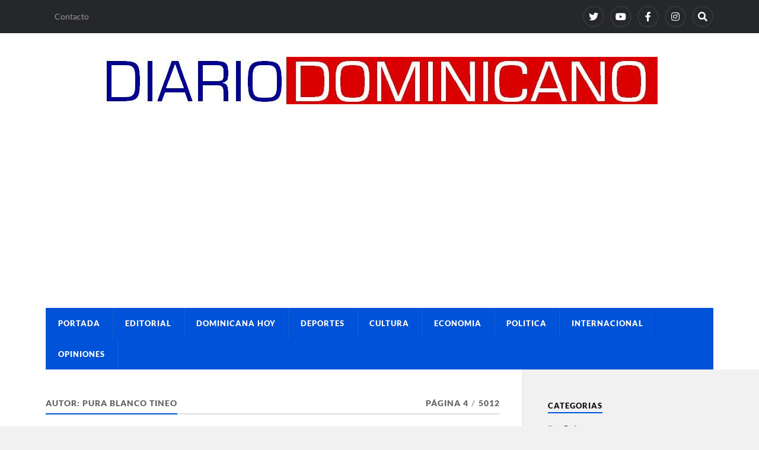

--- FILE ---
content_type: text/html; charset=UTF-8
request_url: https://diariodominicano.com/?author=5&paged=4
body_size: 9017
content:
<!DOCTYPE html>

<html class="no-js" lang="es">

	<head profile="http://gmpg.org/xfn/11">
		
		<meta http-equiv="Content-Type" content="text/html; charset=UTF-8" />
		<meta name="viewport" content="width=device-width, initial-scale=1.0" >
		 <script async src="https://pagead2.googlesyndication.com/pagead/js/adsbygoogle.js?client=ca-pub-4320199669047749"
     crossorigin="anonymous"></script>
		<title>Pura Blanco Tineo &#8211; Página 4 &#8211; Diario Dominicano</title>
<meta name='robots' content='max-image-preview:large' />
<script>document.documentElement.className = document.documentElement.className.replace("no-js","js");</script>
<link rel='dns-prefetch' href='//www.googletagmanager.com' />
<link rel="alternate" type="application/rss+xml" title="Diario Dominicano &raquo; Feed" href="https://diariodominicano.com/?feed=rss2" />
<link rel="alternate" type="application/rss+xml" title="Diario Dominicano &raquo; Feed de los comentarios" href="https://diariodominicano.com/?feed=comments-rss2" />
<link rel="alternate" type="application/rss+xml" title="Diario Dominicano &raquo; Feed de entradas de Pura Blanco Tineo" href="https://diariodominicano.com/?feed=rss2&#038;author=5" />
<style id='wp-img-auto-sizes-contain-inline-css' type='text/css'>
img:is([sizes=auto i],[sizes^="auto," i]){contain-intrinsic-size:3000px 1500px}
/*# sourceURL=wp-img-auto-sizes-contain-inline-css */
</style>
<style id='wp-emoji-styles-inline-css' type='text/css'>

	img.wp-smiley, img.emoji {
		display: inline !important;
		border: none !important;
		box-shadow: none !important;
		height: 1em !important;
		width: 1em !important;
		margin: 0 0.07em !important;
		vertical-align: -0.1em !important;
		background: none !important;
		padding: 0 !important;
	}
/*# sourceURL=wp-emoji-styles-inline-css */
</style>
<style id='wp-block-library-inline-css' type='text/css'>
:root{--wp-block-synced-color:#7a00df;--wp-block-synced-color--rgb:122,0,223;--wp-bound-block-color:var(--wp-block-synced-color);--wp-editor-canvas-background:#ddd;--wp-admin-theme-color:#007cba;--wp-admin-theme-color--rgb:0,124,186;--wp-admin-theme-color-darker-10:#006ba1;--wp-admin-theme-color-darker-10--rgb:0,107,160.5;--wp-admin-theme-color-darker-20:#005a87;--wp-admin-theme-color-darker-20--rgb:0,90,135;--wp-admin-border-width-focus:2px}@media (min-resolution:192dpi){:root{--wp-admin-border-width-focus:1.5px}}.wp-element-button{cursor:pointer}:root .has-very-light-gray-background-color{background-color:#eee}:root .has-very-dark-gray-background-color{background-color:#313131}:root .has-very-light-gray-color{color:#eee}:root .has-very-dark-gray-color{color:#313131}:root .has-vivid-green-cyan-to-vivid-cyan-blue-gradient-background{background:linear-gradient(135deg,#00d084,#0693e3)}:root .has-purple-crush-gradient-background{background:linear-gradient(135deg,#34e2e4,#4721fb 50%,#ab1dfe)}:root .has-hazy-dawn-gradient-background{background:linear-gradient(135deg,#faaca8,#dad0ec)}:root .has-subdued-olive-gradient-background{background:linear-gradient(135deg,#fafae1,#67a671)}:root .has-atomic-cream-gradient-background{background:linear-gradient(135deg,#fdd79a,#004a59)}:root .has-nightshade-gradient-background{background:linear-gradient(135deg,#330968,#31cdcf)}:root .has-midnight-gradient-background{background:linear-gradient(135deg,#020381,#2874fc)}:root{--wp--preset--font-size--normal:16px;--wp--preset--font-size--huge:42px}.has-regular-font-size{font-size:1em}.has-larger-font-size{font-size:2.625em}.has-normal-font-size{font-size:var(--wp--preset--font-size--normal)}.has-huge-font-size{font-size:var(--wp--preset--font-size--huge)}.has-text-align-center{text-align:center}.has-text-align-left{text-align:left}.has-text-align-right{text-align:right}.has-fit-text{white-space:nowrap!important}#end-resizable-editor-section{display:none}.aligncenter{clear:both}.items-justified-left{justify-content:flex-start}.items-justified-center{justify-content:center}.items-justified-right{justify-content:flex-end}.items-justified-space-between{justify-content:space-between}.screen-reader-text{border:0;clip-path:inset(50%);height:1px;margin:-1px;overflow:hidden;padding:0;position:absolute;width:1px;word-wrap:normal!important}.screen-reader-text:focus{background-color:#ddd;clip-path:none;color:#444;display:block;font-size:1em;height:auto;left:5px;line-height:normal;padding:15px 23px 14px;text-decoration:none;top:5px;width:auto;z-index:100000}html :where(.has-border-color){border-style:solid}html :where([style*=border-top-color]){border-top-style:solid}html :where([style*=border-right-color]){border-right-style:solid}html :where([style*=border-bottom-color]){border-bottom-style:solid}html :where([style*=border-left-color]){border-left-style:solid}html :where([style*=border-width]){border-style:solid}html :where([style*=border-top-width]){border-top-style:solid}html :where([style*=border-right-width]){border-right-style:solid}html :where([style*=border-bottom-width]){border-bottom-style:solid}html :where([style*=border-left-width]){border-left-style:solid}html :where(img[class*=wp-image-]){height:auto;max-width:100%}:where(figure){margin:0 0 1em}html :where(.is-position-sticky){--wp-admin--admin-bar--position-offset:var(--wp-admin--admin-bar--height,0px)}@media screen and (max-width:600px){html :where(.is-position-sticky){--wp-admin--admin-bar--position-offset:0px}}

/*# sourceURL=wp-block-library-inline-css */
</style><style id='global-styles-inline-css' type='text/css'>
:root{--wp--preset--aspect-ratio--square: 1;--wp--preset--aspect-ratio--4-3: 4/3;--wp--preset--aspect-ratio--3-4: 3/4;--wp--preset--aspect-ratio--3-2: 3/2;--wp--preset--aspect-ratio--2-3: 2/3;--wp--preset--aspect-ratio--16-9: 16/9;--wp--preset--aspect-ratio--9-16: 9/16;--wp--preset--color--black: #111;--wp--preset--color--cyan-bluish-gray: #abb8c3;--wp--preset--color--white: #fff;--wp--preset--color--pale-pink: #f78da7;--wp--preset--color--vivid-red: #cf2e2e;--wp--preset--color--luminous-vivid-orange: #ff6900;--wp--preset--color--luminous-vivid-amber: #fcb900;--wp--preset--color--light-green-cyan: #7bdcb5;--wp--preset--color--vivid-green-cyan: #00d084;--wp--preset--color--pale-cyan-blue: #8ed1fc;--wp--preset--color--vivid-cyan-blue: #0693e3;--wp--preset--color--vivid-purple: #9b51e0;--wp--preset--color--accent: #0053d8;--wp--preset--color--dark-gray: #333;--wp--preset--color--medium-gray: #555;--wp--preset--color--light-gray: #777;--wp--preset--gradient--vivid-cyan-blue-to-vivid-purple: linear-gradient(135deg,rgb(6,147,227) 0%,rgb(155,81,224) 100%);--wp--preset--gradient--light-green-cyan-to-vivid-green-cyan: linear-gradient(135deg,rgb(122,220,180) 0%,rgb(0,208,130) 100%);--wp--preset--gradient--luminous-vivid-amber-to-luminous-vivid-orange: linear-gradient(135deg,rgb(252,185,0) 0%,rgb(255,105,0) 100%);--wp--preset--gradient--luminous-vivid-orange-to-vivid-red: linear-gradient(135deg,rgb(255,105,0) 0%,rgb(207,46,46) 100%);--wp--preset--gradient--very-light-gray-to-cyan-bluish-gray: linear-gradient(135deg,rgb(238,238,238) 0%,rgb(169,184,195) 100%);--wp--preset--gradient--cool-to-warm-spectrum: linear-gradient(135deg,rgb(74,234,220) 0%,rgb(151,120,209) 20%,rgb(207,42,186) 40%,rgb(238,44,130) 60%,rgb(251,105,98) 80%,rgb(254,248,76) 100%);--wp--preset--gradient--blush-light-purple: linear-gradient(135deg,rgb(255,206,236) 0%,rgb(152,150,240) 100%);--wp--preset--gradient--blush-bordeaux: linear-gradient(135deg,rgb(254,205,165) 0%,rgb(254,45,45) 50%,rgb(107,0,62) 100%);--wp--preset--gradient--luminous-dusk: linear-gradient(135deg,rgb(255,203,112) 0%,rgb(199,81,192) 50%,rgb(65,88,208) 100%);--wp--preset--gradient--pale-ocean: linear-gradient(135deg,rgb(255,245,203) 0%,rgb(182,227,212) 50%,rgb(51,167,181) 100%);--wp--preset--gradient--electric-grass: linear-gradient(135deg,rgb(202,248,128) 0%,rgb(113,206,126) 100%);--wp--preset--gradient--midnight: linear-gradient(135deg,rgb(2,3,129) 0%,rgb(40,116,252) 100%);--wp--preset--font-size--small: 15px;--wp--preset--font-size--medium: 20px;--wp--preset--font-size--large: 24px;--wp--preset--font-size--x-large: 42px;--wp--preset--font-size--normal: 17px;--wp--preset--font-size--larger: 28px;--wp--preset--spacing--20: 0.44rem;--wp--preset--spacing--30: 0.67rem;--wp--preset--spacing--40: 1rem;--wp--preset--spacing--50: 1.5rem;--wp--preset--spacing--60: 2.25rem;--wp--preset--spacing--70: 3.38rem;--wp--preset--spacing--80: 5.06rem;--wp--preset--shadow--natural: 6px 6px 9px rgba(0, 0, 0, 0.2);--wp--preset--shadow--deep: 12px 12px 50px rgba(0, 0, 0, 0.4);--wp--preset--shadow--sharp: 6px 6px 0px rgba(0, 0, 0, 0.2);--wp--preset--shadow--outlined: 6px 6px 0px -3px rgb(255, 255, 255), 6px 6px rgb(0, 0, 0);--wp--preset--shadow--crisp: 6px 6px 0px rgb(0, 0, 0);}:where(.is-layout-flex){gap: 0.5em;}:where(.is-layout-grid){gap: 0.5em;}body .is-layout-flex{display: flex;}.is-layout-flex{flex-wrap: wrap;align-items: center;}.is-layout-flex > :is(*, div){margin: 0;}body .is-layout-grid{display: grid;}.is-layout-grid > :is(*, div){margin: 0;}:where(.wp-block-columns.is-layout-flex){gap: 2em;}:where(.wp-block-columns.is-layout-grid){gap: 2em;}:where(.wp-block-post-template.is-layout-flex){gap: 1.25em;}:where(.wp-block-post-template.is-layout-grid){gap: 1.25em;}.has-black-color{color: var(--wp--preset--color--black) !important;}.has-cyan-bluish-gray-color{color: var(--wp--preset--color--cyan-bluish-gray) !important;}.has-white-color{color: var(--wp--preset--color--white) !important;}.has-pale-pink-color{color: var(--wp--preset--color--pale-pink) !important;}.has-vivid-red-color{color: var(--wp--preset--color--vivid-red) !important;}.has-luminous-vivid-orange-color{color: var(--wp--preset--color--luminous-vivid-orange) !important;}.has-luminous-vivid-amber-color{color: var(--wp--preset--color--luminous-vivid-amber) !important;}.has-light-green-cyan-color{color: var(--wp--preset--color--light-green-cyan) !important;}.has-vivid-green-cyan-color{color: var(--wp--preset--color--vivid-green-cyan) !important;}.has-pale-cyan-blue-color{color: var(--wp--preset--color--pale-cyan-blue) !important;}.has-vivid-cyan-blue-color{color: var(--wp--preset--color--vivid-cyan-blue) !important;}.has-vivid-purple-color{color: var(--wp--preset--color--vivid-purple) !important;}.has-black-background-color{background-color: var(--wp--preset--color--black) !important;}.has-cyan-bluish-gray-background-color{background-color: var(--wp--preset--color--cyan-bluish-gray) !important;}.has-white-background-color{background-color: var(--wp--preset--color--white) !important;}.has-pale-pink-background-color{background-color: var(--wp--preset--color--pale-pink) !important;}.has-vivid-red-background-color{background-color: var(--wp--preset--color--vivid-red) !important;}.has-luminous-vivid-orange-background-color{background-color: var(--wp--preset--color--luminous-vivid-orange) !important;}.has-luminous-vivid-amber-background-color{background-color: var(--wp--preset--color--luminous-vivid-amber) !important;}.has-light-green-cyan-background-color{background-color: var(--wp--preset--color--light-green-cyan) !important;}.has-vivid-green-cyan-background-color{background-color: var(--wp--preset--color--vivid-green-cyan) !important;}.has-pale-cyan-blue-background-color{background-color: var(--wp--preset--color--pale-cyan-blue) !important;}.has-vivid-cyan-blue-background-color{background-color: var(--wp--preset--color--vivid-cyan-blue) !important;}.has-vivid-purple-background-color{background-color: var(--wp--preset--color--vivid-purple) !important;}.has-black-border-color{border-color: var(--wp--preset--color--black) !important;}.has-cyan-bluish-gray-border-color{border-color: var(--wp--preset--color--cyan-bluish-gray) !important;}.has-white-border-color{border-color: var(--wp--preset--color--white) !important;}.has-pale-pink-border-color{border-color: var(--wp--preset--color--pale-pink) !important;}.has-vivid-red-border-color{border-color: var(--wp--preset--color--vivid-red) !important;}.has-luminous-vivid-orange-border-color{border-color: var(--wp--preset--color--luminous-vivid-orange) !important;}.has-luminous-vivid-amber-border-color{border-color: var(--wp--preset--color--luminous-vivid-amber) !important;}.has-light-green-cyan-border-color{border-color: var(--wp--preset--color--light-green-cyan) !important;}.has-vivid-green-cyan-border-color{border-color: var(--wp--preset--color--vivid-green-cyan) !important;}.has-pale-cyan-blue-border-color{border-color: var(--wp--preset--color--pale-cyan-blue) !important;}.has-vivid-cyan-blue-border-color{border-color: var(--wp--preset--color--vivid-cyan-blue) !important;}.has-vivid-purple-border-color{border-color: var(--wp--preset--color--vivid-purple) !important;}.has-vivid-cyan-blue-to-vivid-purple-gradient-background{background: var(--wp--preset--gradient--vivid-cyan-blue-to-vivid-purple) !important;}.has-light-green-cyan-to-vivid-green-cyan-gradient-background{background: var(--wp--preset--gradient--light-green-cyan-to-vivid-green-cyan) !important;}.has-luminous-vivid-amber-to-luminous-vivid-orange-gradient-background{background: var(--wp--preset--gradient--luminous-vivid-amber-to-luminous-vivid-orange) !important;}.has-luminous-vivid-orange-to-vivid-red-gradient-background{background: var(--wp--preset--gradient--luminous-vivid-orange-to-vivid-red) !important;}.has-very-light-gray-to-cyan-bluish-gray-gradient-background{background: var(--wp--preset--gradient--very-light-gray-to-cyan-bluish-gray) !important;}.has-cool-to-warm-spectrum-gradient-background{background: var(--wp--preset--gradient--cool-to-warm-spectrum) !important;}.has-blush-light-purple-gradient-background{background: var(--wp--preset--gradient--blush-light-purple) !important;}.has-blush-bordeaux-gradient-background{background: var(--wp--preset--gradient--blush-bordeaux) !important;}.has-luminous-dusk-gradient-background{background: var(--wp--preset--gradient--luminous-dusk) !important;}.has-pale-ocean-gradient-background{background: var(--wp--preset--gradient--pale-ocean) !important;}.has-electric-grass-gradient-background{background: var(--wp--preset--gradient--electric-grass) !important;}.has-midnight-gradient-background{background: var(--wp--preset--gradient--midnight) !important;}.has-small-font-size{font-size: var(--wp--preset--font-size--small) !important;}.has-medium-font-size{font-size: var(--wp--preset--font-size--medium) !important;}.has-large-font-size{font-size: var(--wp--preset--font-size--large) !important;}.has-x-large-font-size{font-size: var(--wp--preset--font-size--x-large) !important;}
/*# sourceURL=global-styles-inline-css */
</style>

<style id='classic-theme-styles-inline-css' type='text/css'>
/*! This file is auto-generated */
.wp-block-button__link{color:#fff;background-color:#32373c;border-radius:9999px;box-shadow:none;text-decoration:none;padding:calc(.667em + 2px) calc(1.333em + 2px);font-size:1.125em}.wp-block-file__button{background:#32373c;color:#fff;text-decoration:none}
/*# sourceURL=/wp-includes/css/classic-themes.min.css */
</style>
<link rel='stylesheet' id='rowling_google_fonts-css' href='https://diariodominicano.com/wp-content/themes/rowling/assets/css/fonts.css?ver=6.9' type='text/css' media='all' />
<link rel='stylesheet' id='rowling_fontawesome-css' href='https://diariodominicano.com/wp-content/themes/rowling/assets/css/font-awesome.min.css?ver=5.13.0' type='text/css' media='all' />
<link rel='stylesheet' id='rowling_style-css' href='https://diariodominicano.com/wp-content/themes/rowling/style.css?ver=2.1.1' type='text/css' media='all' />
<script type="text/javascript" src="https://diariodominicano.com/wp-includes/js/jquery/jquery.min.js?ver=3.7.1" id="jquery-core-js"></script>
<script type="text/javascript" src="https://diariodominicano.com/wp-includes/js/jquery/jquery-migrate.min.js?ver=3.4.1" id="jquery-migrate-js"></script>
<script type="text/javascript" src="https://diariodominicano.com/wp-content/themes/rowling/assets/js/flexslider.js?ver=1" id="rowling_flexslider-js"></script>
<script type="text/javascript" src="https://diariodominicano.com/wp-content/themes/rowling/assets/js/doubletaptogo.js?ver=1" id="rowling_doubletap-js"></script>
<link rel="https://api.w.org/" href="https://diariodominicano.com/index.php?rest_route=/" /><link rel="alternate" title="JSON" type="application/json" href="https://diariodominicano.com/index.php?rest_route=/wp/v2/users/5" /><link rel="EditURI" type="application/rsd+xml" title="RSD" href="https://diariodominicano.com/xmlrpc.php?rsd" />
<meta name="generator" content="WordPress 6.9" />
		<!-- Custom Logo: hide header text -->
		<style id="custom-logo-css" type="text/css">
			.blog-title, .blog-description {
				position: absolute;
				clip-path: inset(50%);
			}
		</style>
		<meta name="generator" content="Site Kit by Google 1.128.1" /><!-- Customizer CSS --><style type="text/css">a { color:#0053d8; }.blog-title a:hover { color:#0053d8; }.navigation .section-inner { background-color:#0053d8; }.primary-menu ul li:hover > a { color:#0053d8; }.search-container .search-button:hover { color:#0053d8; }.sticky .sticky-tag { background-color:#0053d8; }.sticky .sticky-tag:after { border-right-color:#0053d8; }.sticky .sticky-tag:after { border-left-color:#0053d8; }.post-categories { color:#0053d8; }.single .post-meta a { color:#0053d8; }.single .post-meta a:hover { border-bottom-color:#0053d8; }.single-post .post-image-caption .fa { color:#0053d8; }.related-post .category { color:#0053d8; }p.intro { color:#0053d8; }blockquote:after { color:#0053d8; }fieldset legend { background-color:#0053d8; }button, .button, .faux-button, :root .wp-block-button__link, :root .wp-block-file__button, input[type="button"], input[type="reset"], input[type="submit"] { background-color:#0053d8; }:root .has-accent-color { color:#0053d8; }:root .has-accent-background-color { background-color:#0053d8; }.page-edit-link { color:#0053d8; }.post-content .page-links a:hover { background-color:#0053d8; }.post-tags a:hover { background-color:#0053d8; }.post-tags a:hover:before { border-right-color:#0053d8; }.post-navigation h4 a:hover { color:#0053d8; }.comments-title-container .fa { color:#0053d8; }.comment-reply-title .fa { color:#0053d8; }.comments .pingbacks li a:hover { color:#0053d8; }.comment-header h4 a { color:#0053d8; }.bypostauthor .comment-author-icon { background-color:#0053d8; }.comments-nav a:hover { color:#0053d8; }.pingbacks-title { border-bottom-color:#0053d8; }.archive-title { border-bottom-color:#0053d8; }.archive-nav a:hover { color:#0053d8; }.widget-title { border-bottom-color:#0053d8; }.widget-content .textwidget a:hover { color:#0053d8; }.widget_archive li a:hover { color:#0053d8; }.widget_categories li a:hover { color:#0053d8; }.widget_meta li a:hover { color:#0053d8; }.widget_nav_menu li a:hover { color:#0053d8; }.widget_rss .widget-content ul a.rsswidget:hover { color:#0053d8; }#wp-calendar thead th { color:#0053d8; }#wp-calendar tfoot a:hover { color:#0053d8; }.widget .tagcloud a:hover { background-color:#0053d8; }.widget .tagcloud a:hover:before { border-right-color:#0053d8; }.footer .widget .tagcloud a:hover { background-color:#0053d8; }.footer .widget .tagcloud a:hover:before { border-right-color:#0053d8; }.wrapper .search-button:hover { color:#0053d8; }.to-the-top { background-color:#0053d8; }.credits .copyright a:hover { color:#0053d8; }.nav-toggle { background-color:#0053d8; }.mobile-menu { background-color:#0053d8; }</style><!--/Customizer CSS--><link rel="icon" href="https://diariodominicano.com/wp-content/uploads/2023/11/diariodominicano-88x88.jpeg" sizes="32x32" />
<link rel="icon" href="https://diariodominicano.com/wp-content/uploads/2023/11/diariodominicano.jpeg" sizes="192x192" />
<link rel="apple-touch-icon" href="https://diariodominicano.com/wp-content/uploads/2023/11/diariodominicano.jpeg" />
<meta name="msapplication-TileImage" content="https://diariodominicano.com/wp-content/uploads/2023/11/diariodominicano.jpeg" />
	
	</head>
	
	<body class="archive paged author author-pblancot author-5 wp-custom-logo paged-4 author-paged-4 wp-theme-rowling">

		
		<a class="skip-link button" href="#site-content">Saltar al contenido</a>
		
				
			<div class="top-nav">
				
				<div class="section-inner group">

					
						<ul class="secondary-menu dropdown-menu reset-list-style">
							<li id="menu-item-56711" class="menu-item menu-item-type-post_type menu-item-object-page menu-item-56711"><a href="https://diariodominicano.com/?page_id=20">Contacto</a></li>
						</ul><!-- .secondary-menu -->

					
									
						<ul class="social-menu reset-list-style">
							<li id="menu-item-37" class="menu-item menu-item-type-custom menu-item-object-custom menu-item-37"><a href="https://twitter.com/DiarioDomincano"><span class="screen-reader-text">Twitter</span></a></li>
<li id="menu-item-28605" class="menu-item menu-item-type-custom menu-item-object-custom menu-item-28605"><a href="https://www.youtube.com/c/DiarioDominicano"><span class="screen-reader-text">Youtube</span></a></li>
<li id="menu-item-36" class="menu-item menu-item-type-custom menu-item-object-custom menu-item-36"><a href="https://www.facebook.com/DDDiarioDominicano/"><span class="screen-reader-text">Facebook</span></a></li>
<li id="menu-item-38" class="menu-item menu-item-type-custom menu-item-object-custom menu-item-38"><a href="https://www.instagram.com/dddiariodominicano/"><span class="screen-reader-text">Instagram</span></a></li>
<li id="menu-item-151" class="menu-item menu-item-type-custom menu-item-object-custom menu-item-151"><a class="search-toggle" href="?s"><span class="screen-reader-text">Search</span></a></li>						</ul><!-- .social-menu -->

									
				</div><!-- .section-inner -->
				
			</div><!-- .top-nav -->
			
				
		<div class="search-container">
			
			<div class="section-inner">
			
				
<form method="get" class="search-form" id="search-form-6971318d36b8b" action="https://diariodominicano.com/">
	<input type="search" class="search-field" placeholder="Formulario de búsqueda" name="s" id="search-form-6971318d36b8c" /> 
	<button type="submit" class="search-button"><div class="fa fw fa-search"></div><span class="screen-reader-text">Buscar</span></button>
</form>			
			</div><!-- .section-inner -->
			
		</div><!-- .search-container -->
		
		<header class="header-wrapper">
		
			<div class="header">
					
				<div class="section-inner">
				
					
						<div class="blog-logo">
							<a class="logo" href="https://diariodominicano.com/" rel="home">
								<img src="https://diariodominicano.com/wp-content/uploads/2020/08/photo_2020-08-01_23-43-51.jpg">
								<span class="screen-reader-text">Diario Dominicano</span>
							</a>
						</div>
			
										
					<div class="nav-toggle">
						
						<div class="bars">
							<div class="bar"></div>
							<div class="bar"></div>
							<div class="bar"></div>
						</div>
						
					</div><!-- .nav-toggle -->
				
				</div><!-- .section-inner -->
				
			</div><!-- .header -->
			
			<div class="navigation">
				
				<div class="section-inner group">
					
					<ul class="primary-menu reset-list-style dropdown-menu">
						
						<li id="menu-item-27" class="menu-item menu-item-type-custom menu-item-object-custom menu-item-27"><a href="http://diariodominicano.com/?cat=27">Portada</a></li>
<li id="menu-item-108" class="menu-item menu-item-type-taxonomy menu-item-object-category menu-item-108"><a href="https://diariodominicano.com/?cat=1">Editorial</a></li>
<li id="menu-item-135" class="menu-item menu-item-type-taxonomy menu-item-object-category menu-item-135"><a href="https://diariodominicano.com/?cat=20">Dominicana Hoy</a></li>
<li id="menu-item-109" class="menu-item menu-item-type-taxonomy menu-item-object-category menu-item-109"><a href="https://diariodominicano.com/?cat=17">Deportes</a></li>
<li id="menu-item-56233" class="menu-item menu-item-type-taxonomy menu-item-object-category menu-item-56233"><a href="https://diariodominicano.com/?cat=21">Cultura</a></li>
<li id="menu-item-110" class="menu-item menu-item-type-taxonomy menu-item-object-category menu-item-110"><a href="https://diariodominicano.com/?cat=18">Economia</a></li>
<li id="menu-item-56237" class="menu-item menu-item-type-taxonomy menu-item-object-category menu-item-56237"><a href="https://diariodominicano.com/?cat=22">Politica</a></li>
<li id="menu-item-56239" class="menu-item menu-item-type-taxonomy menu-item-object-category menu-item-56239"><a href="https://diariodominicano.com/?cat=23">Internacional</a></li>
<li id="menu-item-112" class="menu-item menu-item-type-taxonomy menu-item-object-category menu-item-112"><a href="https://diariodominicano.com/?cat=16">Opiniones</a></li>
															
					</ul>
					
				</div><!-- .section-inner -->
				
			</div><!-- .navigation -->
				
			<ul class="mobile-menu reset-list-style">
				
				<li class="menu-item menu-item-type-custom menu-item-object-custom menu-item-27"><a href="http://diariodominicano.com/?cat=27">Portada</a></li>
<li class="menu-item menu-item-type-taxonomy menu-item-object-category menu-item-108"><a href="https://diariodominicano.com/?cat=1">Editorial</a></li>
<li class="menu-item menu-item-type-taxonomy menu-item-object-category menu-item-135"><a href="https://diariodominicano.com/?cat=20">Dominicana Hoy</a></li>
<li class="menu-item menu-item-type-taxonomy menu-item-object-category menu-item-109"><a href="https://diariodominicano.com/?cat=17">Deportes</a></li>
<li class="menu-item menu-item-type-taxonomy menu-item-object-category menu-item-56233"><a href="https://diariodominicano.com/?cat=21">Cultura</a></li>
<li class="menu-item menu-item-type-taxonomy menu-item-object-category menu-item-110"><a href="https://diariodominicano.com/?cat=18">Economia</a></li>
<li class="menu-item menu-item-type-taxonomy menu-item-object-category menu-item-56237"><a href="https://diariodominicano.com/?cat=22">Politica</a></li>
<li class="menu-item menu-item-type-taxonomy menu-item-object-category menu-item-56239"><a href="https://diariodominicano.com/?cat=23">Internacional</a></li>
<li class="menu-item menu-item-type-taxonomy menu-item-object-category menu-item-112"><a href="https://diariodominicano.com/?cat=16">Opiniones</a></li>
				
			</ul><!-- .mobile-menu -->
				
		</header><!-- .header-wrapper -->

		<main id="site-content">
<div class="wrapper section-inner group">
			
	<div class="content">

				
			<div class="archive-header">

				<div class="group archive-header-inner">

											<h1 class="archive-title">Autor: <span>Pura Blanco Tineo</span></h1>
										
											<p class="archive-subtitle">Página 4<span class="sep">/</span>5012</p>
					
				</div><!-- .group -->

								
			</div><!-- .archive-header -->
						
																									                    
				
			<div class="posts" id="posts">
					
				<article id="post-659588" class="post post-659588 type-post status-publish format-standard has-post-thumbnail hentry category-internacional category-portada">

	
		
		<figure class="post-image">
			
			
							<a href="https://diariodominicano.com/?p=659588"><img width="400" height="200" src="https://diariodominicano.com/wp-content/uploads/2026/01/CARACAS-10-ene-Xinhua-Venezuela-Delcy-Rodriguez-400x200.jpg" class="attachment-post-image-thumb size-post-image-thumb wp-post-image" alt="" decoding="async" fetchpriority="high" /></a>
						
		</figure><!-- .post-image -->
			
		
	<header class="post-header">
							
					<p class="post-categories"><a href="https://diariodominicano.com/?cat=23" rel="category">Internacional</a>, <a href="https://diariodominicano.com/?cat=27" rel="category">Portada</a></p>
				
				    <h2 class="post-title"><a href="https://diariodominicano.com/?p=659588">Delcy Rodríguez jura compromiso con retorno a Venezuela del presidente Maduro y de su esposa</a></h2>
				
		<p class="post-meta">
			<a href="https://diariodominicano.com/?p=659588">10 de enero de 2026</a> 
					</p>
		
	</header><!-- .post-header -->
						
</article><!-- .post --><article id="post-659585" class="post post-659585 type-post status-publish format-standard has-post-thumbnail hentry category-internacional category-portada">

	
		
		<figure class="post-image">
			
			
							<a href="https://diariodominicano.com/?p=659585"><img width="300" height="168" src="https://diariodominicano.com/wp-content/uploads/2026/01/Chicago-10-1-26.jpg" class="attachment-post-image-thumb size-post-image-thumb wp-post-image" alt="" decoding="async" /></a>
						
		</figure><!-- .post-image -->
			
		
	<header class="post-header">
							
					<p class="post-categories"><a href="https://diariodominicano.com/?cat=23" rel="category">Internacional</a>, <a href="https://diariodominicano.com/?cat=27" rel="category">Portada</a></p>
				
				    <h2 class="post-title"><a href="https://diariodominicano.com/?p=659585">Tiroteos en Mississippi, EEUU, deja 6 muertos</a></h2>
				
		<p class="post-meta">
			<a href="https://diariodominicano.com/?p=659585">10 de enero de 2026</a> 
					</p>
		
	</header><!-- .post-header -->
						
</article><!-- .post --><article id="post-659232" class="post post-659232 type-post status-publish format-standard has-post-thumbnail hentry category-internacional category-portada tag-onu">

	
		
		<figure class="post-image">
			
			
							<a href="https://diariodominicano.com/?p=659232"><img width="400" height="200" src="https://diariodominicano.com/wp-content/uploads/2026/01/ONU-World-Economic-2026-1-8-26-400x200.jpg" class="attachment-post-image-thumb size-post-image-thumb wp-post-image" alt="" decoding="async" /></a>
						
		</figure><!-- .post-image -->
			
		
	<header class="post-header">
							
					<p class="post-categories"><a href="https://diariodominicano.com/?cat=23" rel="category">Internacional</a>, <a href="https://diariodominicano.com/?cat=27" rel="category">Portada</a></p>
				
				    <h2 class="post-title"><a href="https://diariodominicano.com/?p=659232">Informe de ONU pronostica crecimiento económico mundial de 2,7 por ciento en 2026</a></h2>
				
		<p class="post-meta">
			<a href="https://diariodominicano.com/?p=659232">8 de enero de 2026</a> 
					</p>
		
	</header><!-- .post-header -->
						
</article><!-- .post --><article id="post-659224" class="post post-659224 type-post status-publish format-standard has-post-thumbnail hentry category-internacional category-portada tag-iran">

	
		
		<figure class="post-image">
			
			
							<a href="https://diariodominicano.com/?p=659224"><img width="400" height="200" src="https://diariodominicano.com/wp-content/uploads/2026/01/Iran-Tehran-8-1-26-400x200.jpg" class="attachment-post-image-thumb size-post-image-thumb wp-post-image" alt="" decoding="async" loading="lazy" /></a>
						
		</figure><!-- .post-image -->
			
		
	<header class="post-header">
							
					<p class="post-categories"><a href="https://diariodominicano.com/?cat=23" rel="category">Internacional</a>, <a href="https://diariodominicano.com/?cat=27" rel="category">Portada</a></p>
				
				    <h2 class="post-title"><a href="https://diariodominicano.com/?p=659224">Reportan apagón masivo de internet en Irán</a></h2>
				
		<p class="post-meta">
			<a href="https://diariodominicano.com/?p=659224">8 de enero de 2026</a> 
					</p>
		
	</header><!-- .post-header -->
						
</article><!-- .post --><article id="post-659218" class="post post-659218 type-post status-publish format-standard has-post-thumbnail hentry category-internacional category-portada tag-venezuela">

	
		
		<figure class="post-image">
			
			
							<a href="https://diariodominicano.com/?p=659218"><img width="275" height="183" src="https://diariodominicano.com/wp-content/uploads/2026/01/Venezuela-Jorge-Rodriguez-8-1-26.jpg" class="attachment-post-image-thumb size-post-image-thumb wp-post-image" alt="" decoding="async" loading="lazy" /></a>
						
		</figure><!-- .post-image -->
			
		
	<header class="post-header">
							
					<p class="post-categories"><a href="https://diariodominicano.com/?cat=23" rel="category">Internacional</a>, <a href="https://diariodominicano.com/?cat=27" rel="category">Portada</a></p>
				
				    <h2 class="post-title"><a href="https://diariodominicano.com/?p=659218">Venezuela anuncia liberación de prisioneros con intención de búsqueda de paz, dice Jorge Rodríguez</a></h2>
				
		<p class="post-meta">
			<a href="https://diariodominicano.com/?p=659218">8 de enero de 2026</a> 
					</p>
		
	</header><!-- .post-header -->
						
</article><!-- .post -->	        	                    			
			</div><!-- .posts -->
		
						
	<div class="archive-nav">
			
		<li class="archive-nav-newer"><a href="https://diariodominicano.com/?author=5&#038;paged=3" >&larr; Anterior</a></li><li class="number"><a href="https://diariodominicano.com/?author=5">1</a></li>
<li class="number"><a href="https://diariodominicano.com/?author=5&#038;paged=2">2</a></li>
<li class="number"><a href="https://diariodominicano.com/?author=5&#038;paged=3">3</a></li>
<li class="number active"><a href="https://diariodominicano.com/?author=5&#038;paged=4">4</a></li>
<li class="number"><a href="https://diariodominicano.com/?author=5&#038;paged=5">5</a></li>
<li class="number"><a href="https://diariodominicano.com/?author=5&#038;paged=6">6</a></li>
<li class="number">...</li>
<li class="number"><a href="https://diariodominicano.com/?author=5&#038;paged=5012">5012</a></li>
<li class="archive-nav-older"><a href="https://diariodominicano.com/?author=5&#038;paged=5" >Siguiente &rarr;</a></li>		
		<div class="clear"></div>
					
	</div><!-- .archive-nav -->
					
		
	</div><!-- .content -->
	
	<div class="sidebar">

	<div id="categories-2" class="widget widget_categories"><div class="widget-content"><h3 class="widget-title">Categorias</h3>
			<ul>
					<li class="cat-item cat-item-21"><a href="https://diariodominicano.com/?cat=21">Cultura</a>
</li>
	<li class="cat-item cat-item-36"><a href="https://diariodominicano.com/?cat=36">De Hombres, Mujeres y Cosas</a>
</li>
	<li class="cat-item cat-item-17"><a href="https://diariodominicano.com/?cat=17">Deportes</a>
</li>
	<li class="cat-item cat-item-20"><a href="https://diariodominicano.com/?cat=20">Dominicana Hoy</a>
</li>
	<li class="cat-item cat-item-18"><a href="https://diariodominicano.com/?cat=18">Economia</a>
</li>
	<li class="cat-item cat-item-1"><a href="https://diariodominicano.com/?cat=1">Editorial</a>
</li>
	<li class="cat-item cat-item-26"><a href="https://diariodominicano.com/?cat=26">Efemerides</a>
</li>
	<li class="cat-item cat-item-25"><a href="https://diariodominicano.com/?cat=25">Gente</a>
</li>
	<li class="cat-item cat-item-112"><a href="https://diariodominicano.com/?cat=112">Haiti</a>
</li>
	<li class="cat-item cat-item-113"><a href="https://diariodominicano.com/?cat=113">III Cumbre de la Comunidad de Estados Latinoamericanos y del Caribe (Celac)</a>
</li>
	<li class="cat-item cat-item-23"><a href="https://diariodominicano.com/?cat=23">Internacional</a>
</li>
	<li class="cat-item cat-item-24"><a href="https://diariodominicano.com/?cat=24">Justicia y Derecho</a>
</li>
	<li class="cat-item cat-item-19"><a href="https://diariodominicano.com/?cat=19">Mi Voz</a>
</li>
	<li class="cat-item cat-item-16"><a href="https://diariodominicano.com/?cat=16">Opiniones</a>
</li>
	<li class="cat-item cat-item-29"><a href="https://diariodominicano.com/?cat=29">Policia y Sucesos</a>
</li>
	<li class="cat-item cat-item-22"><a href="https://diariodominicano.com/?cat=22">Politica</a>
</li>
	<li class="cat-item cat-item-27"><a href="https://diariodominicano.com/?cat=27">Portada</a>
</li>
	<li class="cat-item cat-item-32"><a href="https://diariodominicano.com/?cat=32">Turismo</a>
</li>
	<li class="cat-item cat-item-118"><a href="https://diariodominicano.com/?cat=118">XV Cumbre de los BRICS</a>
</li>
	<li class="cat-item cat-item-31"><a href="https://diariodominicano.com/?cat=31">XXIV Feria Internacional del Libro Santo Domingo 2022</a>
</li>
	<li class="cat-item cat-item-117"><a href="https://diariodominicano.com/?cat=117">XXV Feria Internacional Libro Santo Domingo 2023</a>
</li>
			</ul>

			</div></div><div id="nav_menu-3" class="widget widget_nav_menu"><div class="widget-content"><h3 class="widget-title">REDES SOCIALES</h3><div class="menu-menu-de-enlaces-sociales-container"><ul id="menu-menu-de-enlaces-sociales" class="menu"><li class="menu-item menu-item-type-custom menu-item-object-custom menu-item-37"><a href="https://twitter.com/DiarioDomincano">Twitter</a></li>
<li class="menu-item menu-item-type-custom menu-item-object-custom menu-item-28605"><a href="https://www.youtube.com/c/DiarioDominicano">Youtube</a></li>
<li class="menu-item menu-item-type-custom menu-item-object-custom menu-item-36"><a href="https://www.facebook.com/DDDiarioDominicano/">Facebook</a></li>
<li class="menu-item menu-item-type-custom menu-item-object-custom menu-item-38"><a href="https://www.instagram.com/dddiariodominicano/">Instagram</a></li>
</ul></div></div></div><div id="text-5" class="widget widget_text"><div class="widget-content"><h3 class="widget-title">Encuéntranos</h3>			<div class="textwidget"><p>Avenida Independencia número 409, edificio MSG apartamento B 1, Casi Esquina José Joaquín Pérez, Gazcue, Santo Domingo, Distrito Nacional, República Dominicana.</p>
<p>Dd@diariodominicano.com y Diariord@gmail.com</p>
</div>
		</div></div><div id="text-4" class="widget widget_text"><div class="widget-content"><h3 class="widget-title">Acerca de DiarioDominicano.com</h3>			<div class="textwidget"><p>Diariodominicano.com es el medio de comunicación en República Dominicana. Un medio comunicación plural y objetivo.</p>
<p>Director: Hector Tineo Nolasco, Subdirector Manny Tineo Guzmán<br />
Editores: Pura Blanco Tineo, Jorge Castillo y Manuel Hernandez Villeta.</p>
</div>
		</div></div><div id="search-4" class="widget widget_search"><div class="widget-content"><h3 class="widget-title">Buscar</h3>
<form method="get" class="search-form" id="search-form-6971318d43656" action="https://diariodominicano.com/">
	<input type="search" class="search-field" placeholder="Formulario de búsqueda" name="s" id="search-form-6971318d43657" /> 
	<button type="submit" class="search-button"><div class="fa fw fa-search"></div><span class="screen-reader-text">Buscar</span></button>
</form></div></div>
</div>	
</div><!-- .wrapper.section-inner -->
	              	        
		</main><!-- #site-content -->

		<footer class="credits">
					
			<div class="section-inner">
				
				<a href="#" class="to-the-top">
					<div class="fa fw fa-angle-up"></div>
					<span class="screen-reader-text">Ir arriba</span>
				</a>
				
				<p class="copyright">&copy; 2026 <a href="https://diariodominicano.com/" rel="home">Diario Dominicano</a></p>
				
				<p class="attribution">Tema de <a href="https://www.andersnoren.se">Anders Nor&eacute;n</a></p>
				
			</div><!-- .section-inner -->
			
		</footer><!-- .credits -->

		<script type="text/javascript" src="https://diariodominicano.com/wp-content/themes/rowling/assets/js/global.js?ver=2.1.1" id="rowling_global-js"></script>
<script id="wp-emoji-settings" type="application/json">
{"baseUrl":"https://s.w.org/images/core/emoji/17.0.2/72x72/","ext":".png","svgUrl":"https://s.w.org/images/core/emoji/17.0.2/svg/","svgExt":".svg","source":{"concatemoji":"https://diariodominicano.com/wp-includes/js/wp-emoji-release.min.js?ver=6.9"}}
</script>
<script type="module">
/* <![CDATA[ */
/*! This file is auto-generated */
const a=JSON.parse(document.getElementById("wp-emoji-settings").textContent),o=(window._wpemojiSettings=a,"wpEmojiSettingsSupports"),s=["flag","emoji"];function i(e){try{var t={supportTests:e,timestamp:(new Date).valueOf()};sessionStorage.setItem(o,JSON.stringify(t))}catch(e){}}function c(e,t,n){e.clearRect(0,0,e.canvas.width,e.canvas.height),e.fillText(t,0,0);t=new Uint32Array(e.getImageData(0,0,e.canvas.width,e.canvas.height).data);e.clearRect(0,0,e.canvas.width,e.canvas.height),e.fillText(n,0,0);const a=new Uint32Array(e.getImageData(0,0,e.canvas.width,e.canvas.height).data);return t.every((e,t)=>e===a[t])}function p(e,t){e.clearRect(0,0,e.canvas.width,e.canvas.height),e.fillText(t,0,0);var n=e.getImageData(16,16,1,1);for(let e=0;e<n.data.length;e++)if(0!==n.data[e])return!1;return!0}function u(e,t,n,a){switch(t){case"flag":return n(e,"\ud83c\udff3\ufe0f\u200d\u26a7\ufe0f","\ud83c\udff3\ufe0f\u200b\u26a7\ufe0f")?!1:!n(e,"\ud83c\udde8\ud83c\uddf6","\ud83c\udde8\u200b\ud83c\uddf6")&&!n(e,"\ud83c\udff4\udb40\udc67\udb40\udc62\udb40\udc65\udb40\udc6e\udb40\udc67\udb40\udc7f","\ud83c\udff4\u200b\udb40\udc67\u200b\udb40\udc62\u200b\udb40\udc65\u200b\udb40\udc6e\u200b\udb40\udc67\u200b\udb40\udc7f");case"emoji":return!a(e,"\ud83e\u1fac8")}return!1}function f(e,t,n,a){let r;const o=(r="undefined"!=typeof WorkerGlobalScope&&self instanceof WorkerGlobalScope?new OffscreenCanvas(300,150):document.createElement("canvas")).getContext("2d",{willReadFrequently:!0}),s=(o.textBaseline="top",o.font="600 32px Arial",{});return e.forEach(e=>{s[e]=t(o,e,n,a)}),s}function r(e){var t=document.createElement("script");t.src=e,t.defer=!0,document.head.appendChild(t)}a.supports={everything:!0,everythingExceptFlag:!0},new Promise(t=>{let n=function(){try{var e=JSON.parse(sessionStorage.getItem(o));if("object"==typeof e&&"number"==typeof e.timestamp&&(new Date).valueOf()<e.timestamp+604800&&"object"==typeof e.supportTests)return e.supportTests}catch(e){}return null}();if(!n){if("undefined"!=typeof Worker&&"undefined"!=typeof OffscreenCanvas&&"undefined"!=typeof URL&&URL.createObjectURL&&"undefined"!=typeof Blob)try{var e="postMessage("+f.toString()+"("+[JSON.stringify(s),u.toString(),c.toString(),p.toString()].join(",")+"));",a=new Blob([e],{type:"text/javascript"});const r=new Worker(URL.createObjectURL(a),{name:"wpTestEmojiSupports"});return void(r.onmessage=e=>{i(n=e.data),r.terminate(),t(n)})}catch(e){}i(n=f(s,u,c,p))}t(n)}).then(e=>{for(const n in e)a.supports[n]=e[n],a.supports.everything=a.supports.everything&&a.supports[n],"flag"!==n&&(a.supports.everythingExceptFlag=a.supports.everythingExceptFlag&&a.supports[n]);var t;a.supports.everythingExceptFlag=a.supports.everythingExceptFlag&&!a.supports.flag,a.supports.everything||((t=a.source||{}).concatemoji?r(t.concatemoji):t.wpemoji&&t.twemoji&&(r(t.twemoji),r(t.wpemoji)))});
//# sourceURL=https://diariodominicano.com/wp-includes/js/wp-emoji-loader.min.js
/* ]]> */
</script>

	</body>
	
</html>

--- FILE ---
content_type: text/html; charset=utf-8
request_url: https://www.google.com/recaptcha/api2/aframe
body_size: 261
content:
<!DOCTYPE HTML><html><head><meta http-equiv="content-type" content="text/html; charset=UTF-8"></head><body><script nonce="hHPnWqKVVuKzhSVkYB4syg">/** Anti-fraud and anti-abuse applications only. See google.com/recaptcha */ try{var clients={'sodar':'https://pagead2.googlesyndication.com/pagead/sodar?'};window.addEventListener("message",function(a){try{if(a.source===window.parent){var b=JSON.parse(a.data);var c=clients[b['id']];if(c){var d=document.createElement('img');d.src=c+b['params']+'&rc='+(localStorage.getItem("rc::a")?sessionStorage.getItem("rc::b"):"");window.document.body.appendChild(d);sessionStorage.setItem("rc::e",parseInt(sessionStorage.getItem("rc::e")||0)+1);localStorage.setItem("rc::h",'1769025935163');}}}catch(b){}});window.parent.postMessage("_grecaptcha_ready", "*");}catch(b){}</script></body></html>